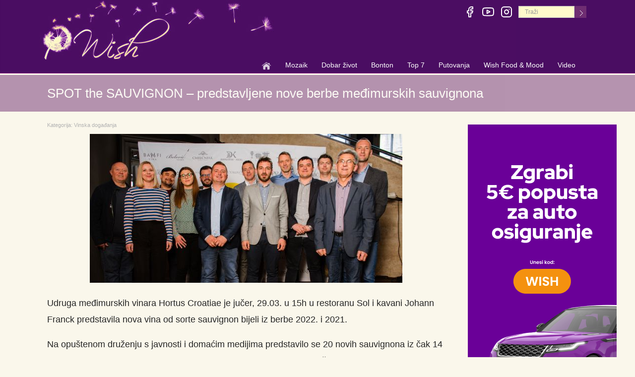

--- FILE ---
content_type: text/html; charset=UTF-8
request_url: https://www.wish.hr/spot-the-sauvignon-predstavljene-nove-berbe-medimurskih-sauvignona/
body_size: 6814
content:

<!DOCTYPE html>
<!--[if IE 8]> <html lang="en" class="ie8"> <![endif]-->
<html lang="hr">
  <head>
	<!-- Google tag (gtag.js) -->
	<script async src="https://www.googletagmanager.com/gtag/js?id=G-KWB8LNJE8K"></script>
	<script>
  		window.dataLayer = window.dataLayer || [];
  		function gtag(){dataLayer.push(arguments);}
  		gtag('js', new Date());

  		gtag('config', 'G-KWB8LNJE8K');
	</script>






    <title>SPOT the SAUVIGNON &#8211; predstavljene nove berbe međimurskih sauvignona  &#8211; Wish</title>
    <meta charset="utf-8">

    <meta http-equiv="Content-Language" content="hr-HR" />

    <meta name="viewport" content="width=device-width, initial-scale=1.0">				

    <link rel="alternate" type="application/rss+xml" title="Wish &raquo; Feed" href="https://www.wish.hr/feed/" />
<link rel="alternate" type="application/rss+xml" title="Wish &raquo; Comments Feed" href="https://www.wish.hr/comments/feed/" />
	
    <link rel="profile" href="https://gmpg.org/xfn/11" />
    
    <!-- Bootstrap core CSS -->
    <link type="text/css" rel="stylesheet"  rel="preload" as="style" href="/wp-content/themes/duotive-three/css/bootstrap-v2.css?v=456">

    <!-- Font Awesome CSS -->
    <!-- <link rel="stylesheet" href="/wp-content/themes/duotive-three/fonts/font-awesome/css/font-awesome.css">	 -->	

    <!-- Custom css -->
    <link type="text/css" rel="stylesheet" href="/wp-content/themes/duotive-three/css/custom-v2.css?v=250805">

    <!-- SmartMenus core CSS (required) -->
    <link href="/wp-content/themes/duotive-three/css/sm-core-css.css" rel="stylesheet" type="text/css" async />
    <!-- "sm-blue" menu theme (optional, you can use your own CSS, too) -->
    <link href="/wp-content/themes/duotive-three/css/sm-blue.css?v=2.2.7" rel="stylesheet" type="text/css" async />	

    <!-- <link rel="stylesheet" type="text/css" href="/wp-content/themes/duotive-three/css/jquery.fancybox.css?v=2.1.5" media="screen" async />	 -->

    <link rel="shortcut icon" sizes="16x16 24x24 32x32 48x48 64x64" href="https://www.wish.hr/slike/favicon.ico?v=1">
    <link rel="apple-touch-icon" sizes="57x57" href="https://www.wish.hr/favicon-57.png">
    <link rel="apple-touch-icon-precomposed" sizes="57x57" href="https://www.wish.hr/favicon-57.png">
    <link rel="apple-touch-icon" sizes="152x152" href="https://www.wish.hr/favicon-152.png">		
	<link href="https://fonts.googleapis.com/css?family=Frank+Ruhl+Libre" rel="stylesheet"  type="text/css"> 
		

    
<!-- All in One SEO Pack 1.6.15.3 by Michael Torbert of Semper Fi Web Design[-1,-1] -->
<meta name="description" content="Udruga međimurskih vinara Hortus Croatiae je jučer, 29.03. u 15h u restoranu Sol i kavani Johann Franck predstavila nova vina od sorte sauvignon bijeli iz berbe 2022. i 2021." />
<meta name="keywords" content="vinska događanja" />
<link rel="canonical" href="https://www.wish.hr/spot-the-sauvignon-predstavljene-nove-berbe-medimurskih-sauvignona/" />
<!-- /all in one seo pack -->



    <link rel="image_src" href="https://www.wish.hr/wp-content/uploads/2023/03/spot-the-sauvignon.jpg" />
    <meta property="og:image" content="https://www.wish.hr/wp-content/uploads/2023/03/spot-the-sauvignon.jpg" />
    <meta property="og:title" content="SPOT the SAUVIGNON &#8211; predstavljene nove berbe međimurskih sauvignona " />
    <meta property="og:type" content="article" />
    <meta property="og:locale" content="hr_HR" />
    <meta property="article:publisher" content="https://www.facebook.com/Wish.hr" />
    <meta property="og:site_name" content="https://www.wish.hr"/>
    <meta property="og:url" content="https://www.wish.hr/spot-the-sauvignon-predstavljene-nove-berbe-medimurskih-sauvignona/" />
    <meta property="og:description" content="Udruga međimurskih vinara Hortus Croatiae je jučer, 29.03. u 15h u restoranu Sol i kavani Johann Franck predstavila nova vina od sorte sauvignon bijeli iz berbe 2022. i 2021." />

  </head>
  <body>

    <div class="page-wrapper"><!-- page wrapper -->

	<div class=header-top><div class=container><div class="mainheadbck row"><div class="col-xs-12 socialhead"><div class="clearfix header-top-nav"><ul class=social-links><li><a href=https://www.facebook.com/Wish.hr rel=noreferrer target=_blank title=Facebook><svg class="feather feather-facebook"fill=none height=24 stroke=#ffffff stroke-linecap=round stroke-linejoin=round stroke-width=2 viewBox="0 0 24 24"width=24 xmlns=http://www.w3.org/2000/svg><path d="M18 2h-3a5 5 0 0 0-5 5v3H7v4h3v8h4v-8h3l1-4h-4V7a1 1 0 0 1 1-1h3z"></path></svg></a><li><a href=https://www.youtube.com/channel/UCO-ZctEMgEXpvybU2ScpM2w/videos rel=noreferrer target=_blank title="You tube"><svg class="feather feather-youtube"fill=none height=24 stroke=#ffffff stroke-linecap=round stroke-linejoin=round stroke-width=2 viewBox="0 0 24 24"width=24 xmlns=http://www.w3.org/2000/svg><path d="M22.54 6.42a2.78 2.78 0 0 0-1.94-2C18.88 4 12 4 12 4s-6.88 0-8.6.46a2.78 2.78 0 0 0-1.94 2A29 29 0 0 0 1 11.75a29 29 0 0 0 .46 5.33A2.78 2.78 0 0 0 3.4 19c1.72.46 8.6.46 8.6.46s6.88 0 8.6-.46a2.78 2.78 0 0 0 1.94-2 29 29 0 0 0 .46-5.25 29 29 0 0 0-.46-5.33z"></path><polygon points="9.75 15.02 15.5 11.75 9.75 8.48 9.75 15.02"></polygon></svg></a><li><a href=https://instagram.com/wish.hr rel=noreferrer target=_blank title=Instagram><svg class="feather feather-instagram"fill=none height=24 stroke=#ffffff stroke-linecap=round stroke-linejoin=round stroke-width=2 viewBox="0 0 24 24"width=24 xmlns=http://www.w3.org/2000/svg><rect height=20 rx=5 ry=5 width=20 x=2 y=2></rect><path d="M16 11.37A4 4 0 1 1 12.63 8 4 4 0 0 1 16 11.37z"></path><line x1=17.5 x2=17.51 y1=6.5 y2=6.5></line></svg></a><li><div class=form-search-carrier><form action=https://www.wish.hr class=search-box id=toptoolbarsearch role=search><input class=form-control name=s placeholder=Traži> <input class=searchbutton text=">"type=submit></form></div></ul></div></div><div class="col-xs-12 headbck"></div><nav id=main-nav role=navigation><input type=checkbox id=main-menu-state> <label class=main-menu-btn for=main-menu-state><span class=main-menu-btn-icon></span> Toggle main menu visibility</label><ul class="sm sm-blue"id=main-menu><li class="hidden-lg hidden-md hidden-sm hidden-xl"><a href=https://www.wish.hr/ ><img alt="Početna stranica"height=20 src=/wp-content/themes/duotive-three/images/w-home.png title="Početna stranica"width=20></a><li class=hidden-xs><a href=https://www.wish.hr/ ><img alt="Početna stranica"height=20 src=/wp-content/themes/duotive-three/images/w-home.png title="Početna stranica"width=20></a><li><a href=/mozaik/ >Mozaik</a><ul><li><a href=/mozaik/grad-svetog-nikole/ >Grad svetog Nikole</a><li><li><a href=/mozaik/intervju/ >Intervju</a><li><a href=/mozaik/kultura/ >Kultura</a><ul><li><a href=/mozaik/kultura/kulturna-dogadanja/ >Kulturna događanja</a><li><a href=/mozaik/kultura/olgine-recenzije/ >Olgine recenzije</a><li><a href=/mozaik/kultura/muzeji-i-galerije/ >Muzeji i galerije</a><li><a href=/mozaik/kultura/knjiga/ >Knjiga</a><li><a href=/mozaik/kultura/film/ >Film</a></ul><li><a href=/mozaik/lifestyle/ >Lifestyle</a><ul><li><a href=/mozaik/fashion-beauty/ >Fashion & Beauty</a></ul><li><a href=/mozaik/preporuke/ >Preporuke</a><ul><li><a href=/mozaik/eu-i-mi/ >EU i Mi</a></ul><li><a href=/mozaik/q-preporuke/ >Q preporuke</a></ul><li><a href=/dobar-zivot/ >Dobar život</a><ul><li><a href=/dobar-zivot/wish-dom/ >Wish dom</a><li><a href=/dobar-zivot/wish-nature-healthy/ >Wish nature & healthy</a><li><a href=/dobar-zivot/wish-zoo/ >Wish zoo</a><li><a href=/dobar-zivot/sport/ >Sport</a><ul><li><a href=/dobar-zivot/sport/vjezbanje/ >Vježbanje</a></ul></ul><li><a href=/bonton/ >Bonton</a><ul><li><a href=/bonton/bonton-uvijek-i-svugdje/ >Bonton uvijek i svugdje</a><li><a href=/bonton/bonton-vjencanja/ >Bonton vjenčanja</a></ul><li><a href=/top-7/ >Top 7</a><li><a href=/putovanja/ >Putovanja</a><ul><li><a href=/putovanja/ >Kontinenti</a><ul><li><a href=/afrika-2/ >Afrika</a><li><a href=/amerike/ >Amerike</a><li><a href=/australija/ >Australija</a><li><a href=/azija/ >Azija</a><li><a href=/europa/ >Europa</a><li><a href=/croatia/ >Hrvatska</a></ul><li><a href=/putovanja/wish-in-the-city/ >Wish in the city</a><li><a href=javascript:;>Turizam</a><ul><li><a href=/dobar-zivot/medicinski-turizam/ >Medicinski turizam</a><ul><li><a href=/dobar-zivot/medicinski-turizam/medicinski-turizam-u-hrvatskoj/ >…u Hrvatskoj</a><li><a href=/dobar-zivot/medicinski-turizam/medicinski-turizam-u-africi/ >…u Africi</a><li><a href=/dobar-zivot/medicinski-turizam/medicinski-turizam-u-americi/ >…u Americi</a><li><a href=/dobar-zivot/medicinski-turizam/medicinski-turizam-u-australiji/ >….u Australiji</a><li><a href=/dobar-zivot/medicinski-turizam/medicinski-turizam-u-aziji/ >…u Aziji</a><li><a href=/dobar-zivot/medicinski-turizam/medicinski-turizam-u-europi/ >…u Europi</a></ul><li><a href=/putovanja/nauticki-turizam/ >Nautički turizam</a><ul><li><a href=/putovanja/nauticki-turizam/nauticki-turizam-u-hrvatskoj/ >… u Hrvatskoj</a><li><a href=/putovanja/nauticki-turizam/nauticki-turizam-u-africi/ >… u Africi</a><li><a href=/putovanja/nauticki-turizam/nauticki-turizam-u-americi/ >… u Americi</a><li><a href=/putovanja/nauticki-turizam/nauticki-turizam-u-australiji/ >… u Australiji</a><li><a href=/putovanja/nauticki-turizam/nauticki-turizam-u-aziji/ >… u Aziji</a><li><a href=/putovanja/nauticki-turizam/nauticki-turizam-u-europi/ >… u Europi</a></ul><li><a href=/vjerski-turizam-2/ >Vjerski turizam</a><ul><li><a href=/vjerski-turizam-2/ivica-na-putu-sv-jakova/ >Ivica na putu Sv.Jakova</a></ul></ul><li><a href=/wish-planet/ >Wish planet</a><ul><li><a href=/wish-planet/malo-tu-malo-tamo/ >Malo tu, malo tamo</a></ul><li><a href=/hoteli/ >Hoteli & Resorti</a><ul><li><a href=/hoteli/hoteli-svijeta/ >Hoteli & Resorti svijeta</a><li><a href=/hoteli/obiteljski-hoteli/ >Obiteljski hoteli u HR</a><li><a href=/hoteli/eko-gospodarstva-3/ >Eko gospodarstva u HR</a></ul><li><a href=/vasa-putovanja/ >Vaša putovanja</a><li><a href=/putovanja/wish-putni-savjeti/ >Wish putni savjeti</a></ul><li><a href=/wish-food-mood/ >Wish Food & Mood</a><ul><li><a href=/wish-food-mood/wishwine/ >Wish & Wine</a><ul><li><a href=/wish-food-mood/vinske-ceste/vinska-dogadanja/ >Vinska događanja</a><li><a href=/wish-food-mood/vinske-ceste/price-o-vinu-koktelima-i-pivi/ >Priče o vinu, koktelima i pivi</a><li><a href=/wish-food-mood/vinske-ceste/vinske-ceste-u-svijetu/ >Vinske ceste svijeta</a></ul><li><a href=/recepti-svijeta/ >Recepti svijeta</a><ul><li><a href=/kuhinje-svijeta/hrvatska-kuhinja/ >Hrvatska kuhinja</a><li><a href=/kuhinje-svijeta/kuhinje-afrike/ >Kuhinje Afrike</a><li><a href=/kuhinje-svijeta/kuhinje-amerike/ >Kuhinje Amerike</a><li><a href=/kuhinje-svijeta/kuhinje-australije/ >Kuhinje Australije</a><li><a href=/kuhinje-svijeta/kuhinje-azije/ >Kuhinje Azije</a><li><a href=/kuhinje-svijeta/kuhinje-europe/ >Kuhinje Europe</a></ul><li><a href=/gastro-wine/chef-de-cuisine/ >Chef de cuisine</a><li><a href=/gastro-wine/vodic-za-sireve/ >Vodič za sireve</a><li><a href=/gastro-wine/restauranti/ >Restorani</a><li><a href=/gastro-wine/wish-kuhinja-2/ >Wish kuhinja čitatelja</a><li><a href=/wish-food-mood/wow/ >WOW</a></ul><li><a href=/video/ >Video</a></ul></nav></div></div></div>
      <div class="cathead">		
        <div class="container">
          <div class="row">
            <div class="col-sm-12">		
              		        	            <h1>SPOT the SAUVIGNON &#8211; predstavljene nove berbe međimurskih sauvignona</h1>
        	            </div>
		  </div>
        </div>
	  </div>

      <div class="container postcontainer">
        <div class="row">
          <div class="col-xs-12 col-sm-6 col-lg-9 new-padd-b"> <!--      ::main col pad10::     -->
            <div class="postcontent">    <!--  postcontent  -->
		      <div class="row">
		        <div class="col-xs-12">
				
				
                    <div class="post-meta">
                        
                                                    <span class="categories-link">Kategorija: <span class="title"><a href="https://www.wish.hr/category/wish-food-mood/wishwine/vinska-dogadanja/" title="View all posts in Vinska događanja" rel="category tag">Vinska događanja</a></span></span>                                     
                                                   
                                                                                                  
                    
                    </div>    <!-- end of post meta -->
					


				                	<div class="post-image">
						                                                  
						<img  id="main-photo" src="/wp-content/uploads/2023/03/spot-the-sauvignon.jpg" alt="SPOT the SAUVIGNON &#8211; predstavljene nove berbe međimurskih sauvignona" title="SPOT the SAUVIGNON &#8211; predstavljene nove berbe međimurskih sauvignona" itemprop="photo" rel="v:photo"  />
					</div>                        
                					
					
					
                <div class="entry-content">
                    <p>Udruga međimurskih vinara Hortus Croatiae je jučer, 29.03. u 15h u restoranu Sol i kavani Johann Franck predstavila nova vina od sorte sauvignon bijeli iz berbe 2022. i 2021. <span id="more-139889"></span></p>
<p>Na opuštenom druženju s javnosti i domaćim medijima predstavilo se 20 novih sauvignona iz čak 14 međimurskih vinarija. Degustaciju vina su popratila autorska jela osmišljena od strane vlasnika i chefa restorana Sol, Mate Jankovića.</p>
<p><img src="https://www.wish.hr/wp-content/uploads/2023/03/spot-the-sauvignon-1.jpg" alt="spot-the-sauvignon-1" width="610" height="407" class="alignnone size-full wp-image-139891" /></p>
<p>Vrlo aktivna i složna udruga međimurskih vinara još je jednom pokazala predstavnicima medija, trgovine i ugostiteljstva da količina i kvaliteta vina koja se proizvodi u međimurskom vinogorju neprestano raste i da su po pitanju broja etiketa od sorte sauvignon vodeći u Hrvatskoj. </p>
<p>Za predstavljanje je odabran termin početka sezone divljih šparoga, kako bi se javnost podsjetila da je upravo ta sorta idealan par jelima baziranim na toj omiljenoj proljetnoj namirnici.</p>
<p><img src="https://www.wish.hr/wp-content/uploads/2023/03/spot-the-sauvignon-2.jpg" alt="spot-the-sauvignon-2" width="610" height="407" class="alignnone size-full wp-image-139892" /></p>
<p>Sauvignon bijeli je jedna od najpopularnijih sorti svijeta u ovom trenutku i sve se više uzgaja širom planeta, međutim u Međimurju je sauvignon prisutan jako dugo i nije izraz pomodnosti, nego se radi o sorti koja već desetljećima na tom specifičnom podneblju pokazuje iznimne rezultate. </p>
<p>Prvi vinograd sauvignona u Međimurju je zasađen još 1951. godine od strane oca modernog sauvignona u Hrvatskoj, legendarnog Franje Lebara, nakon čega se proširio po ostalim međimurskim vinogradima i drugim dijelovima Hrvatske. Danas u Međimurju sauvignon uzgaja gotovo svaka vinogradarska obitelj i uz lokalni pušipel je vodeća sorta tog vinogorja. </p>
<p><img src="https://www.wish.hr/wp-content/uploads/2023/03/spot-the-sauvignon-3.jpg" alt="spot-the-sauvignon-3" width="610" height="407" class="alignnone size-full wp-image-139893" /></p>
<p>Sauvignone predstavljene na SPOT the SAUVIGNON manifestaciji obilježava cijeli niz zajedničkih svojstava i visoka kvaliteta, bez obzira što dolaze iz različitih podruma, što ukazuje na razvijenu svijest vinara o posebnosti međimurskog terroira i na razumijevanje potrebe za suradnjom i međusobnom razmjenom iskustava.</p>
<p>Predstavljene međimurske sauvignone obilježavaju aromatičnost, svježina i elegancija. Alkoholi su niski do umjereni, što je pravo osvježenje u doba globalnog zatopljenja i evidentnog rasta razine alkohola u velikom broju drugih standardno popularnih sorti. Svi su predstavljeni sauvignoni sasvim suhi, ugodno osvježavajućeg karaktera, impresivnog intenziteta i trajanja okusa. </p>
<p><img src="https://www.wish.hr/wp-content/uploads/2023/03/spot-the-sauvignon-4.jpg" alt="spot-the-sauvignon-4" width="610" height="915" class="alignnone size-full wp-image-139894" /></p>
<p>Stilski gledano, međimurski sauvignoni se nalaze u vlastitoj kategoriji, sasvim različitoj od drugih popularnih regija poput Marlborougha s Novog Zelanda ili francuske Loire. Suhi su i živahni, ponajviše citrusnih aroma, s limetom i grejpom kao vodećima, zatim s jasnom herbalnom notom i svježinom, a potom i s blagim cvjetnim notama u pozadini. Neke primjerke krasi i mineralnost na finišu, koja se očitava kao vid saliniteta i bridećeg osjećaja na desnima.</p>
<p>Gastronomski gledano međimurski sauvignoni su savršena pratnja jelima baziranim na šparogama, zatim morskim školjkama, rakovicama i salatama od plodova mora, kao i jelima japanske kuhinje, kao što su sushi i sashimi. Osobito dobro prati bijelu ribu poput brancina i orade, a zatim i oceansku poput lososa. </p>
<p><img src="https://www.wish.hr/wp-content/uploads/2023/03/spot-the-sauvignon-5.jpg" alt="spot-the-sauvignon-5" width="610" height="407" class="alignnone size-full wp-image-139895" /></p>
<p>Piletina i puretina, bilo sa žara, pohana ili u blagim umacima također je odličan odabir uz međimurske sauvignone. Sve vrste mladih kravljih sireva, zatim feta, pa chèvre i drugi kozji sirevi su također sjajan odabir. </p>
<p>Međimurski sauvignon dobro prati i jela od svinjetine, osobito klasične šnicle i kotlete, čija se masnija i aromatičnija struktura slaže s aromatičnim svojstvima sauvignona i njegovoj naglašenijoj kiselini.</p>
<p>Na manifestaciji Spot the Sauvignon su abecednim redom predstavljena vina vinarija Banfi, Belović, Cmrečnjak, Dvanajščak Kozol, Hažić, Jakopić, Kerman, Kocijan, Kunčić, Podrum Štrigova, Preiner, Štampar, Tomšić i Vuković.</p>
<p>Uz dopuštenje: Vinart (sve fotografije)</p>


<a title="Like this on Facebook" 
   href="http://www.facebook.com/plugins/like.php?href=https://www.wish.hr/spot-the-sauvignon-predstavljene-nove-berbe-medimurskih-sauvignona/" >
    <img title="Facebook Like Button"
         src="https://upload.wikimedia.org/wikipedia/commons/1/13/Facebook_like_thumb.png" 
         alt="Facebook Like Button" 
         height="20" 
         width="40" 
    />
</a>


                                    </div>          <!--end of entry content -->
					


		                    
                                		

							

				  </div>
				</div>
			  </div>   <!--  postcontent  -->
			</div>  <!-- main col -->

          <div class="col-xs-12 col-sm-6 col-lg-3"> <!-- sidedbar -->
            
<div id="sidebar">
<div style="text-align:center;padding-top:9px;">



<a href="https://kompare.hr/osiguranje/auto-osiguranje/" title="Kompare popusti"  rel="noreferrer" target="_blank"><img src="https://www.wish.hr/wp-content/uploads/2026/01/bann-popust-300.png" title="Kompare" alt="Kompare" width="300" height="600" /></a><p>&nbsp;</p><a href="https://www.pbzcard.hr/hr/o-nama/media-centar-i-novosti/vijesti/postanite-korisnik-premium-visa-kartice/?utm_source=wish&utm_medium=mobile_rectangle&utm_campaign=pbz_visapremium" title="Premium Visa"  rel="noreferrer" target="_blank"><img src="https://www.wish.hr/wp-content/uploads/2025/11/bann-luka-modirc-pbz-300.jpg" title="Premium Visa" alt="Premium Visa" width="300" height="600" /></a><p>&nbsp;</p>


<a href="https://www.wishmama.hr/" title="Wish mama" target="_blank" rel="noreferrer" onClick="ga('send', 'event', 'Banners', 'Wishmama', '1512-wishmama');"><img src="https://www.wish.hr/wp-content/uploads/2015/12/bann-wish-mama.jpg" title="Wish mama" alt="Wish mama" width="300" height="300" /></a><p>&nbsp;</p>


</div>

			    
                        <ul>
                            </ul>
            
       
         
         
     
                
	    

<!--end of sidebar -->
</div>          </div>    <!-- sidedbar -->
			
          </div>


	<div class="row">
 	  <div id="prefooter-line"></div>
	  <div class="col-xs-12 footb">
	    <div id="sub-footer">
	      <div class="menu-footer">
                <ul id="menu-footermenu" class="menu">
                  <li class="menu-item"><a href="/impressum/">Impressum</a></li>
                  <li class="menu-item"><a href="/uvjeti-koristenja/">Uvjeti korišenja</a></li>
                  <li class="menu-item"><a href="/o-nama/">O nama</a></li>
                </ul>
              </div>
	      <div id="qsimg">
	        <a href="http://www.quintessentially.com/" target="_blank" rel="noreferrer">
                  <img src="/wp-content/themes/duotive-three/images/Q-Lifestyle_V2_BonW.jpg" width="154" height="45" title="Recommended by Q" alt="Recommended by Q" />
	        </a>
	      </div>
            </div>
	  </div>    
        </div>

</div>
  </div>    <!-- page wrapper -->


  <!-- SCROLL UP -->
  <a href="javascript:;" class="scrollToTop"></a>

  <!-- Jquery and Bootstap core js files -->
  <script type="text/javascript" src="/wp-content/themes/duotive-three/js/jquery-res.js"></script>
  <script type="text/javascript" src="/wp-content/themes/duotive-three/js/bootstrap.min.js"></script>

  <!-- Modernizr javascript -->
  <script type="text/javascript" src="/wp-content/themes/duotive-three/js/modernizr.js?v=123"></script>

  <!-- Custom javascript -->
  <script type="text/javascript" src="/wp-content/themes/duotive-three/js/custom.js?v=987451236"></script>
  <!--     <script type='text/javascript' src='/wp-content/themes/duotive-three/js/newsTicker.js'></script>     -->

  <!-- SmartMenus jQuery plugin -->
  <script type="text/javascript" src="/wp-content/themes/duotive-three/js/jquery.smartmenus.js?v=123"></script>  

  <!-- Add fancyBox main JS and CSS files -->
  <script type="text/javascript" src="/wp-content/themes/duotive-three/js/jquery.fancybox.js?v=123"></script>

	<script>
	
	
		window.onload = function() {

			var images = document.getElementById('main-photo');

			if (null != images) {
				if (images.width < 900){
					images.classList.add('old-img');
				}else {
					images.classList.add('new-img');
				}
			}
		}
	
		$(document).ready(function() {
			$(".fancybox").fancybox({
				openEffect	: 'none',
				closeEffect	: 'none'
			});
		});


	$(function() {
		$('#main-menu').smartmenus({
			subMenusSubOffsetX: 1,
			subMenusSubOffsetY: -8
		});
	});
	
	
	
	$(function() {
		var $mainMenuState = $('#main-menu-state');

  		if ($mainMenuState.length) {
    		// animate mobile menu
    		$mainMenuState.change(function(e) {
			var $menu = $('#main-menu');
			if (this.checked) {
				$menu.hide().slideDown(250, function() { $menu.css('display', ''); });
			} else {
				$menu.show().slideUp(250, function() { $menu.css('display', ''); });
			}
   		 });
    // hide mobile menu beforeunload
    $(window).bind('beforeunload unload', function() {
      if ($mainMenuState[0].checked) {
        $mainMenuState[0].click();
      }
    });
  }
});	
	

	
	</script>



</body>
</html>